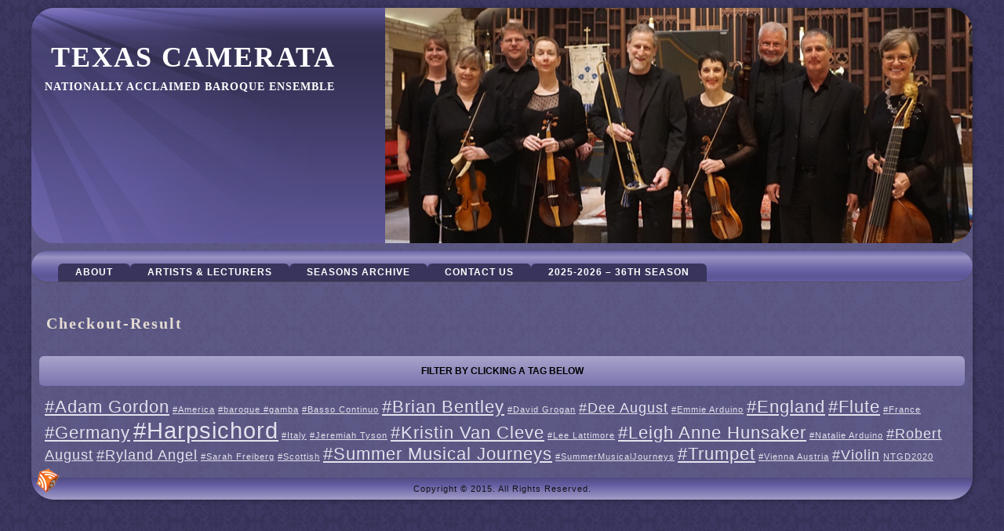

--- FILE ---
content_type: text/html; charset=UTF-8
request_url: https://texascamerata.org/stripe-checkout-result/
body_size: 5733
content:
<!DOCTYPE html>
<html lang="en-US">
<head>
<meta charset="UTF-8" />
<!-- Created by Artisteer v4.3.0.60745 -->
<meta name="viewport" content="initial-scale = 1.0, maximum-scale = 1.0, user-scalable = no, width = device-width" />
<!--[if lt IE 9]><script src="/html5.js"></script><![endif]-->

<link rel="stylesheet" href="https://texascamerata.org/wp-content/themes/Camerata0704151/style.css" media="screen" />
<link rel="pingback" href="https://texascamerata.org/xmlrpc.php" />
<title>Checkout-Result &#8211; Texas Camerata</title>
<link rel='dns-prefetch' href='//s.w.org' />
<link rel="alternate" type="application/rss+xml" title="Texas Camerata &raquo; Feed" href="https://texascamerata.org/feed/" />
<link rel="alternate" type="application/rss+xml" title="Texas Camerata &raquo; Comments Feed" href="https://texascamerata.org/comments/feed/" />

<script>
var MP3jPLAYLISTS = [];
var MP3jPLAYERS = [];
</script>
		<script type="text/javascript">
			window._wpemojiSettings = {"baseUrl":"https:\/\/s.w.org\/images\/core\/emoji\/13.0.1\/72x72\/","ext":".png","svgUrl":"https:\/\/s.w.org\/images\/core\/emoji\/13.0.1\/svg\/","svgExt":".svg","source":{"concatemoji":"https:\/\/texascamerata.org\/wp-includes\/js\/wp-emoji-release.min.js?ver=5.6.16"}};
			!function(e,a,t){var n,r,o,i=a.createElement("canvas"),p=i.getContext&&i.getContext("2d");function s(e,t){var a=String.fromCharCode;p.clearRect(0,0,i.width,i.height),p.fillText(a.apply(this,e),0,0);e=i.toDataURL();return p.clearRect(0,0,i.width,i.height),p.fillText(a.apply(this,t),0,0),e===i.toDataURL()}function c(e){var t=a.createElement("script");t.src=e,t.defer=t.type="text/javascript",a.getElementsByTagName("head")[0].appendChild(t)}for(o=Array("flag","emoji"),t.supports={everything:!0,everythingExceptFlag:!0},r=0;r<o.length;r++)t.supports[o[r]]=function(e){if(!p||!p.fillText)return!1;switch(p.textBaseline="top",p.font="600 32px Arial",e){case"flag":return s([127987,65039,8205,9895,65039],[127987,65039,8203,9895,65039])?!1:!s([55356,56826,55356,56819],[55356,56826,8203,55356,56819])&&!s([55356,57332,56128,56423,56128,56418,56128,56421,56128,56430,56128,56423,56128,56447],[55356,57332,8203,56128,56423,8203,56128,56418,8203,56128,56421,8203,56128,56430,8203,56128,56423,8203,56128,56447]);case"emoji":return!s([55357,56424,8205,55356,57212],[55357,56424,8203,55356,57212])}return!1}(o[r]),t.supports.everything=t.supports.everything&&t.supports[o[r]],"flag"!==o[r]&&(t.supports.everythingExceptFlag=t.supports.everythingExceptFlag&&t.supports[o[r]]);t.supports.everythingExceptFlag=t.supports.everythingExceptFlag&&!t.supports.flag,t.DOMReady=!1,t.readyCallback=function(){t.DOMReady=!0},t.supports.everything||(n=function(){t.readyCallback()},a.addEventListener?(a.addEventListener("DOMContentLoaded",n,!1),e.addEventListener("load",n,!1)):(e.attachEvent("onload",n),a.attachEvent("onreadystatechange",function(){"complete"===a.readyState&&t.readyCallback()})),(n=t.source||{}).concatemoji?c(n.concatemoji):n.wpemoji&&n.twemoji&&(c(n.twemoji),c(n.wpemoji)))}(window,document,window._wpemojiSettings);
		</script>
		<style type="text/css">
img.wp-smiley,
img.emoji {
	display: inline !important;
	border: none !important;
	box-shadow: none !important;
	height: 1em !important;
	width: 1em !important;
	margin: 0 .07em !important;
	vertical-align: -0.1em !important;
	background: none !important;
	padding: 0 !important;
}
</style>
	<link rel='stylesheet' id='wp-block-library-css'  href='https://texascamerata.org/wp-includes/css/dist/block-library/style.min.css?ver=5.6.16' type='text/css' media='all' />
<link rel='stylesheet' id='contact-form-7-css'  href='https://texascamerata.org/wp-content/plugins/contact-form-7/includes/css/styles.css?ver=5.3.2' type='text/css' media='all' />
<link rel='stylesheet' id='stripe-handler-ng-style-css'  href='https://texascamerata.org/wp-content/plugins/stripe-payments/public/assets/css/public.css?ver=2.0.43' type='text/css' media='all' />
<!--[if lte IE 7]>
<link rel='stylesheet' id='style.ie7.css-css'  href='https://texascamerata.org/wp-content/themes/Camerata0704151/style.ie7.css?ver=5.6.16' type='text/css' media='screen' />
<![endif]-->
<link rel='stylesheet' id='style.responsive.css-css'  href='https://texascamerata.org/wp-content/themes/Camerata0704151/style.responsive.css?ver=5.6.16' type='text/css' media='all' />
<link rel='stylesheet' id='mp3-jplayer-css'  href='https://texascamerata.org/wp-content/plugins/mp3-jplayer/css/dark.css?ver=2.7.3' type='text/css' media='all' />
<link rel='stylesheet' id='smc-widget-style-css'  href='https://texascamerata.org/wp-content/plugins/social-media-icons/styles/smc_front.css?ver=1.2.5' type='text/css' media='all' />
<script type='text/javascript' src='https://texascamerata.org/wp-content/themes/Camerata0704151/jquery.js?ver=5.6.16' id='jquery-js'></script>
<script type='text/javascript' src='https://texascamerata.org/wp-content/themes/Camerata0704151/jquery-migrate-1.1.1.js?ver=5.6.16' id='jquery_migrate-js'></script>
<script type='text/javascript' src='https://texascamerata.org/wp-content/themes/Camerata0704151/script.js?ver=5.6.16' id='script.js-js'></script>
<script type='text/javascript' src='https://texascamerata.org/wp-content/themes/Camerata0704151/script.responsive.js?ver=5.6.16' id='script.responsive.js-js'></script>
<link rel="https://api.w.org/" href="https://texascamerata.org/wp-json/" /><link rel="alternate" type="application/json" href="https://texascamerata.org/wp-json/wp/v2/pages/1249" /><link rel="EditURI" type="application/rsd+xml" title="RSD" href="https://texascamerata.org/xmlrpc.php?rsd" />
<link rel="wlwmanifest" type="application/wlwmanifest+xml" href="https://texascamerata.org/wp-includes/wlwmanifest.xml" /> 
<link rel="canonical" href="https://texascamerata.org/stripe-checkout-result/" />
<link rel='shortlink' href='https://texascamerata.org/?p=1249' />
<link rel="alternate" type="application/json+oembed" href="https://texascamerata.org/wp-json/oembed/1.0/embed?url=https%3A%2F%2Ftexascamerata.org%2Fstripe-checkout-result%2F" />
<link rel="alternate" type="text/xml+oembed" href="https://texascamerata.org/wp-json/oembed/1.0/embed?url=https%3A%2F%2Ftexascamerata.org%2Fstripe-checkout-result%2F&#038;format=xml" />
<script type="text/javascript">
(function(url){
	if(/(?:Chrome\/26\.0\.1410\.63 Safari\/537\.31|WordfenceTestMonBot)/.test(navigator.userAgent)){ return; }
	var addEvent = function(evt, handler) {
		if (window.addEventListener) {
			document.addEventListener(evt, handler, false);
		} else if (window.attachEvent) {
			document.attachEvent('on' + evt, handler);
		}
	};
	var removeEvent = function(evt, handler) {
		if (window.removeEventListener) {
			document.removeEventListener(evt, handler, false);
		} else if (window.detachEvent) {
			document.detachEvent('on' + evt, handler);
		}
	};
	var evts = 'contextmenu dblclick drag dragend dragenter dragleave dragover dragstart drop keydown keypress keyup mousedown mousemove mouseout mouseover mouseup mousewheel scroll'.split(' ');
	var logHuman = function() {
		if (window.wfLogHumanRan) { return; }
		window.wfLogHumanRan = true;
		var wfscr = document.createElement('script');
		wfscr.type = 'text/javascript';
		wfscr.async = true;
		wfscr.src = url + '&r=' + Math.random();
		(document.getElementsByTagName('head')[0]||document.getElementsByTagName('body')[0]).appendChild(wfscr);
		for (var i = 0; i < evts.length; i++) {
			removeEvent(evts[i], logHuman);
		}
	};
	for (var i = 0; i < evts.length; i++) {
		addEvent(evts[i], logHuman);
	}
})('//texascamerata.org/?wordfence_lh=1&hid=31E4CD00FFFD4D57FBF96B1104FDFEC5');
</script><link rel="shortcut icon" href="https://texascamerata.org/wp-content/themes/Camerata0704151/favicon.ico" />


<link rel='home' href='https://texascamerata.org/' /></head>
<body class="page-template-default page page-id-1249">

<div id="art-main">
    <div class="art-sheet clearfix">

<header class="art-header clickable">

    <div class="art-shapes">
        
            </div>

		<div class="art-headline">
    <a href="https://texascamerata.org/">Texas Camerata</a>
</div>
		<div class="art-slogan">Nationally Acclaimed Baroque Ensemble</div>





                
                    
</header>

<nav class="art-nav">
    
<ul class="art-hmenu menu-4">
	<li class="menu-item-47"><a title="About" href="https://texascamerata.org/about/">About</a>
	<ul>
		<li class="menu-item-53"><a title="Kristin Van Cleve, Artistic Director/Principal Violinist" href="https://texascamerata.org/kristin-van-cleve/">Kristin Van Cleve, Artistic&hellip;</a>
		</li>
		<li class="menu-item-51"><a title="Principals" href="https://texascamerata.org/principals/">Principals</a>
		</li>
		<li class="menu-item-100"><a title="Board of Directors" href="https://texascamerata.org/board/">Board of Directors</a>
		</li>
		<li class="menu-item-49"><a title="History" href="https://texascamerata.org/history/">History</a>
		</li>
		<li class="menu-item-106"><a title="The History of Texas Camerata" href="https://texascamerata.org/history/">The History of Texas Camerata</a>
		</li>
	</ul>
	</li>
	<li class="menu-item-50"><a title="Artists &amp; Lecturers" href="https://texascamerata.org/guest-artists/">Artists &#038; Lecturers</a>
	</li>
	<li class="menu-item-1071"><a title="Seasons Archive" href="#">Seasons Archive</a>
	<ul>
		<li class="menu-item-1114"><a title="About Texas Camerata" href="https://texascamerata.org/about-2/">About Texas Camerata</a>
		</li>
		<li class="menu-item-1389"><a title="Season 2024-2025" href="https://texascamerata.org/north-texas-giving-day-2/">Season 2024-2025</a>
		</li>
		<li class="menu-item-1304"><a title="34th Subscription Season 2023-2024" href="https://texascamerata.org/north-texas-giving-day/">34th Subscription Season 2023-2024</a>
		</li>
		<li class="menu-item-1120"><a title="2019-2020 30th-Anniversary Season" href="https://texascamerata.org/2018-2019-season-3/">2019-2020 30th-Anniversary Season</a>
		</li>
		<li class="menu-item-1023"><a title="2018-2019 Subscription Season “The Golden Age of Baroque”" href="https://texascamerata.org/2018-2019-season-2/">2018-2019 Subscription Season “The&hellip;</a>
		</li>
		<li class="menu-item-874"><a title="2017-2018 Subscription Season “In the World of Baroque”" href="https://texascamerata.org/2017-2018-season/">2017-2018 Subscription Season “In the&hellip;</a>
		</li>
		<li class="menu-item-790"><a title="2016-2017 Subscription Season" href="https://texascamerata.org/2016-2017-season/">2016-2017 Subscription Season</a>
		</li>
		<li class="menu-item-678"><a title="2015-2016 Subscription Season" href="https://texascamerata.org/archival/2015-2016-subscription-season/">2015-2016 Subscription Season</a>
		</li>
		<li class="menu-item-571"><a title="2014-2015 25th-Anniversary Season" href="https://texascamerata.org/archival/2014-2015-25th-anniversary-season-2/">2014-2015 25th-Anniversary Season</a>
		</li>
		<li class="menu-item-609"><a title="2015 Summer Concerts" href="https://texascamerata.org/2015-summer-concerts/">2015 Summer Concerts</a>
		</li>
		<li class="menu-item-494"><a title="2013-2014 Subscription Season" href="https://texascamerata.org/archival/2013-2014-subscription-season/">2013-2014 Subscription Season</a>
		</li>
		<li class="menu-item-436"><a title="2012-2013 Subscription Season" href="https://texascamerata.org/archival/2012-2013-subscription-season-2/">2012-2013 Subscription Season</a>
		</li>
		<li class="menu-item-368"><a title="2011-2012 Subscription Season" href="https://texascamerata.org/archival/2011-2012-subscription-season/">2011-2012 Subscription Season</a>
		</li>
		<li class="menu-item-52"><a title="2009-2010 and 2010-2011 Seasons" href="https://texascamerata.org/archival/2-year-program-history/">2009-2010 and 2010-2011 Seasons</a>
		</li>
	</ul>
	</li>
	<li class="menu-item-46"><a title="Contact Us" href="https://texascamerata.org/contact-us/">Contact Us</a>
	</li>
	<li class="menu-item-1419"><a title="2025-2026 – 36th Season" href="https://texascamerata.org/">2025-2026 – 36th Season</a>
	</li>
</ul>
 
    </nav><div class="art-layout-wrapper">
                <div class="art-content-layout">
                    <div class="art-content-layout-row">
                        


                        <div class="art-layout-cell art-content">
							<article id="post-1249"  class="art-post art-article  post-1249 page type-page status-publish hentry" style="">
                                <h1 class="art-postheader entry-title">Checkout-Result</h1>                                                                <div class="art-postcontent clearfix">
</div>
                                                

</article>
	
			<div  id="tag_cloud-3" class="art-block widget widget_tag_cloud  clearfix">
        <div class="art-blockheader">
            <div class="t">Filter by clicking a tag below</div>
        </div><div class="art-blockcontent"><div class="tagcloud"><a href="https://texascamerata.org/tag/adam-gordon/" class="tag-cloud-link tag-link-49 tag-link-position-1" style="font-size: 16.75pt;" aria-label="#Adam Gordon (3 items)">#Adam Gordon</a>
<a href="https://texascamerata.org/tag/america/" class="tag-cloud-link tag-link-44 tag-link-position-2" style="font-size: 8pt;" aria-label="#America (1 item)">#America</a>
<a href="https://texascamerata.org/tag/music-baroque-musicians-instrumental-gamba-ensemble/" class="tag-cloud-link tag-link-3 tag-link-position-3" style="font-size: 8pt;" aria-label="#baroque #gamba (1 item)">#baroque #gamba</a>
<a href="https://texascamerata.org/tag/basso-continuo/" class="tag-cloud-link tag-link-60 tag-link-position-4" style="font-size: 8pt;" aria-label="#Basso Continuo (1 item)">#Basso Continuo</a>
<a href="https://texascamerata.org/tag/brian-bentley/" class="tag-cloud-link tag-link-51 tag-link-position-5" style="font-size: 16.75pt;" aria-label="#Brian Bentley (3 items)">#Brian Bentley</a>
<a href="https://texascamerata.org/tag/david-grogan/" class="tag-cloud-link tag-link-58 tag-link-position-6" style="font-size: 8pt;" aria-label="#David Grogan (1 item)">#David Grogan</a>
<a href="https://texascamerata.org/tag/dee-august/" class="tag-cloud-link tag-link-47 tag-link-position-7" style="font-size: 13.25pt;" aria-label="#Dee August (2 items)">#Dee August</a>
<a href="https://texascamerata.org/tag/emmie-arduino/" class="tag-cloud-link tag-link-55 tag-link-position-8" style="font-size: 8pt;" aria-label="#Emmie Arduino (1 item)">#Emmie Arduino</a>
<a href="https://texascamerata.org/tag/england/" class="tag-cloud-link tag-link-34 tag-link-position-9" style="font-size: 16.75pt;" aria-label="#England (3 items)">#England</a>
<a href="https://texascamerata.org/tag/flute/" class="tag-cloud-link tag-link-29 tag-link-position-10" style="font-size: 16.75pt;" aria-label="#Flute (3 items)">#Flute</a>
<a href="https://texascamerata.org/tag/france/" class="tag-cloud-link tag-link-28 tag-link-position-11" style="font-size: 8pt;" aria-label="#France (1 item)">#France</a>
<a href="https://texascamerata.org/tag/germany/" class="tag-cloud-link tag-link-24 tag-link-position-12" style="font-size: 16.75pt;" aria-label="#Germany (3 items)">#Germany</a>
<a href="https://texascamerata.org/tag/harpsichord/" class="tag-cloud-link tag-link-40 tag-link-position-13" style="font-size: 22pt;" aria-label="#Harpsichord (5 items)">#Harpsichord</a>
<a href="https://texascamerata.org/tag/italy/" class="tag-cloud-link tag-link-46 tag-link-position-14" style="font-size: 8pt;" aria-label="#Italy (1 item)">#Italy</a>
<a href="https://texascamerata.org/tag/jeremiah-tyson/" class="tag-cloud-link tag-link-57 tag-link-position-15" style="font-size: 8pt;" aria-label="#Jeremiah Tyson (1 item)">#Jeremiah Tyson</a>
<a href="https://texascamerata.org/tag/kristin-van-cleve/" class="tag-cloud-link tag-link-52 tag-link-position-16" style="font-size: 16.75pt;" aria-label="#Kristin Van Cleve (3 items)">#Kristin Van Cleve</a>
<a href="https://texascamerata.org/tag/lee-lattimore/" class="tag-cloud-link tag-link-53 tag-link-position-17" style="font-size: 8pt;" aria-label="#Lee Lattimore (1 item)">#Lee Lattimore</a>
<a href="https://texascamerata.org/tag/leigh-anne-hunsaker/" class="tag-cloud-link tag-link-50 tag-link-position-18" style="font-size: 16.75pt;" aria-label="#Leigh Anne Hunsaker (3 items)">#Leigh Anne Hunsaker</a>
<a href="https://texascamerata.org/tag/natalie-arduino/" class="tag-cloud-link tag-link-56 tag-link-position-19" style="font-size: 8pt;" aria-label="#Natalie Arduino (1 item)">#Natalie Arduino</a>
<a href="https://texascamerata.org/tag/robert-august/" class="tag-cloud-link tag-link-48 tag-link-position-20" style="font-size: 13.25pt;" aria-label="#Robert August (2 items)">#Robert August</a>
<a href="https://texascamerata.org/tag/ryland-angel/" class="tag-cloud-link tag-link-27 tag-link-position-21" style="font-size: 13.25pt;" aria-label="#Ryland Angel (2 items)">#Ryland Angel</a>
<a href="https://texascamerata.org/tag/sarah-freiberg/" class="tag-cloud-link tag-link-61 tag-link-position-22" style="font-size: 8pt;" aria-label="#Sarah Freiberg (1 item)">#Sarah Freiberg</a>
<a href="https://texascamerata.org/tag/scottish/" class="tag-cloud-link tag-link-26 tag-link-position-23" style="font-size: 8pt;" aria-label="#Scottish (1 item)">#Scottish</a>
<a href="https://texascamerata.org/tag/summer-musical-journeys/" class="tag-cloud-link tag-link-54 tag-link-position-24" style="font-size: 16.75pt;" aria-label="#Summer Musical Journeys (3 items)">#Summer Musical Journeys</a>
<a href="https://texascamerata.org/tag/summermusicaljourneys/" class="tag-cloud-link tag-link-23 tag-link-position-25" style="font-size: 8pt;" aria-label="#SummerMusicalJourneys (1 item)">#SummerMusicalJourneys</a>
<a href="https://texascamerata.org/tag/trumpet/" class="tag-cloud-link tag-link-33 tag-link-position-26" style="font-size: 16.75pt;" aria-label="#Trumpet (3 items)">#Trumpet</a>
<a href="https://texascamerata.org/tag/vienna-austria/" class="tag-cloud-link tag-link-59 tag-link-position-27" style="font-size: 8pt;" aria-label="#Vienna Austria (1 item)">#Vienna Austria</a>
<a href="https://texascamerata.org/tag/violin/" class="tag-cloud-link tag-link-30 tag-link-position-28" style="font-size: 13.25pt;" aria-label="#Violin (2 items)">#Violin</a>
<a href="https://texascamerata.org/tag/ntgd2020/" class="tag-cloud-link tag-link-62 tag-link-position-29" style="font-size: 8pt;" aria-label="NTGD2020 (1 item)">NTGD2020</a></div>
</div>
</div>

                        </div>
                        


                    </div>
                </div>
            </div><footer class="art-footer"><div class="art-footer-text">
  
<a title="RSS" class="art-rss-tag-icon" style="position:absolute;bottom:8px;left:6px" href="#"></a><div style="position:relative;padding-left:10px;padding-right:10px"><p>Copyright © 2015. All Rights Reserved.</p></div>


</div>
</footer>

    </div>
    <p class="art-page-footer">
    </p>
</div>


<div id="wp-footer">
	<link rel='stylesheet' id='yikes-inc-easy-mailchimp-public-styles-css'  href='https://texascamerata.org/wp-content/plugins/yikes-inc-easy-mailchimp-extender/public/css/yikes-inc-easy-mailchimp-extender-public.min.css?ver=5.6.16' type='text/css' media='all' />
<script type='text/javascript' src='https://texascamerata.org/wp-includes/js/comment-reply.min.js?ver=5.6.16' id='comment-reply-js'></script>
<script type='text/javascript' id='contact-form-7-js-extra'>
/* <![CDATA[ */
var wpcf7 = {"apiSettings":{"root":"https:\/\/texascamerata.org\/wp-json\/contact-form-7\/v1","namespace":"contact-form-7\/v1"}};
/* ]]> */
</script>
<script type='text/javascript' src='https://texascamerata.org/wp-content/plugins/contact-form-7/includes/js/scripts.js?ver=5.3.2' id='contact-form-7-js'></script>
<script type='text/javascript' id='stripe-handler-ng-js-extra'>
/* <![CDATA[ */
var wpASPNG = {"iframeUrl":"https:\/\/texascamerata.org\/?asp_action=show_pp","prefetch":"0","ckey":"51fce717bbadc2b42816418c7b1e3db1"};
/* ]]> */
</script>
<script type='text/javascript' src='https://texascamerata.org/wp-content/plugins/stripe-payments/public/assets/js/stripe-handler-ng.js?ver=2.0.43' id='stripe-handler-ng-js'></script>
<script type='text/javascript' src='https://texascamerata.org/wp-includes/js/wp-embed.min.js?ver=5.6.16' id='wp-embed-js'></script>
<script type='text/javascript' id='form-submission-helpers-js-extra'>
/* <![CDATA[ */
var form_submission_helpers = {"ajax_url":"https:\/\/texascamerata.org\/wp-admin\/admin-ajax.php","preloader_url":"https:\/\/texascamerata.org\/wp-admin\/images\/wpspin_light.gif","countries_with_zip":{"US":"US","GB":"GB","CA":"CA","IE":"IE","CN":"CN","IN":"IN","AU":"AU","BR":"BR","MX":"MX","IT":"IT","NZ":"NZ","JP":"JP","FR":"FR","GR":"GR","DE":"DE","NL":"NL","PT":"PT","ES":"ES"},"page_data":"1249"};
/* ]]> */
</script>
<script type='text/javascript' src='https://texascamerata.org/wp-content/plugins/yikes-inc-easy-mailchimp-extender/public/js/form-submission-helpers.min.js?ver=6.7.0' id='form-submission-helpers-js'></script>
<script type='text/javascript' src='https://www.google.com/recaptcha/api.js?hl=en&#038;onload=renderReCaptchaCallback&#038;render=explicit&#038;ver=all' id='google-recaptcha-js-js'></script>
<script type='text/javascript' id='yikes-easy-mc-ajax-js-extra'>
/* <![CDATA[ */
var yikes_mailchimp_ajax = {"ajax_url":"https:\/\/texascamerata.org\/wp-admin\/admin-ajax.php","page_data":"1249","interest_group_checkbox_error":"This field is required.","preloader_url":"https:\/\/texascamerata.org\/wp-content\/plugins\/yikes-inc-easy-mailchimp-extender\/includes\/images\/ripple.svg","loading_dots":"https:\/\/texascamerata.org\/wp-content\/plugins\/yikes-inc-easy-mailchimp-extender\/includes\/images\/bars.svg","ajax_security_nonce":"811a1b5939","feedback_message_placement":"before"};
/* ]]> */
</script>
<script type='text/javascript' src='https://texascamerata.org/wp-content/plugins/yikes-inc-easy-mailchimp-extender/public/js/yikes-mc-ajax-forms.min.js?ver=6.7.0' id='yikes-easy-mc-ajax-js'></script>
	<!-- 57 queries. 0.087 seconds. -->
</div>
</body>
</html>

